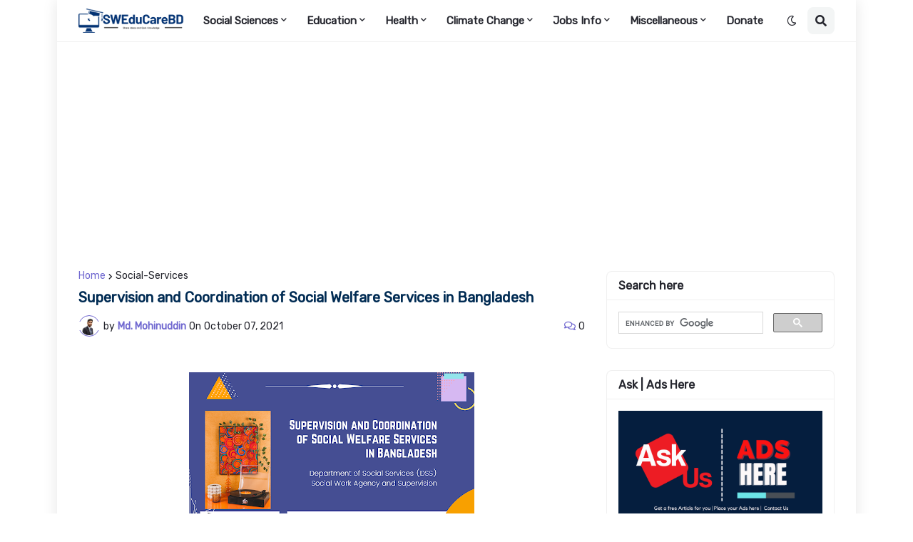

--- FILE ---
content_type: text/html; charset=UTF-8
request_url: https://www.sweducarebd.com/b/stats?style=BLACK_TRANSPARENT&timeRange=ALL_TIME&token=APq4FmDu8dTrqWKLoj0zKDYDFtPfxGSWDLYFTLLCagv1N71n7teyligSpVNvK0rMuZ_DxsZFwILm7c_p0u8F8vqF_cFC1OK90A
body_size: -155
content:
{"total":3407500,"sparklineOptions":{"backgroundColor":{"fillOpacity":0.1,"fill":"#000000"},"series":[{"areaOpacity":0.3,"color":"#202020"}]},"sparklineData":[[0,45],[1,48],[2,62],[3,65],[4,68],[5,58],[6,42],[7,49],[8,99],[9,52],[10,51],[11,55],[12,43],[13,48],[14,45],[15,49],[16,55],[17,42],[18,50],[19,45],[20,73],[21,84],[22,58],[23,80],[24,55],[25,42],[26,54],[27,52],[28,56],[29,22]],"nextTickMs":327272}

--- FILE ---
content_type: text/html; charset=utf-8
request_url: https://www.google.com/recaptcha/api2/aframe
body_size: 115
content:
<!DOCTYPE HTML><html><head><meta http-equiv="content-type" content="text/html; charset=UTF-8"></head><body><script nonce="DPFUUkqQ3q55ARNwtqF9Fw">/** Anti-fraud and anti-abuse applications only. See google.com/recaptcha */ try{var clients={'sodar':'https://pagead2.googlesyndication.com/pagead/sodar?'};window.addEventListener("message",function(a){try{if(a.source===window.parent){var b=JSON.parse(a.data);var c=clients[b['id']];if(c){var d=document.createElement('img');d.src=c+b['params']+'&rc='+(localStorage.getItem("rc::a")?sessionStorage.getItem("rc::b"):"");window.document.body.appendChild(d);sessionStorage.setItem("rc::e",parseInt(sessionStorage.getItem("rc::e")||0)+1);localStorage.setItem("rc::h",'1769417678607');}}}catch(b){}});window.parent.postMessage("_grecaptcha_ready", "*");}catch(b){}</script></body></html>

--- FILE ---
content_type: text/plain
request_url: https://www.google-analytics.com/j/collect?v=1&_v=j102&a=1607815720&t=pageview&_s=1&dl=https%3A%2F%2Fwww.sweducarebd.com%2F2021%2F10%2Fcoordination-and-supervision-of-social-welfare-services-in-Bangladesh.html&ul=en-us%40posix&dt=Supervision%20and%20Coordination%20of%20Social%20Welfare%20Services%20in%20Bangladesh&sr=1280x720&vp=1280x720&_u=IEBAAEABAAAAACAAI~&jid=688048336&gjid=2137275666&cid=1565473938.1769417674&tid=UA-87620299-6&_gid=385804455.1769417674&_r=1&_slc=1&z=2037608939
body_size: -451
content:
2,cG-5WQXJM4PRZ